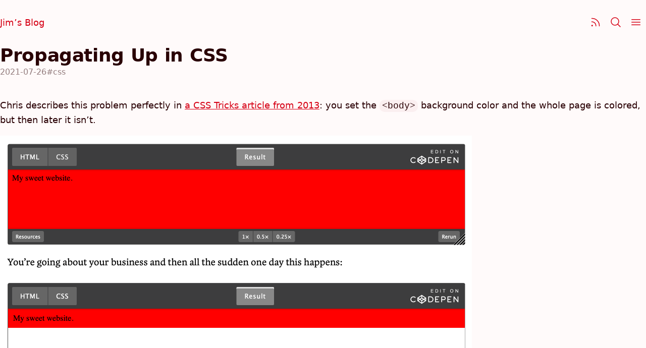

--- FILE ---
content_type: text/html; charset=UTF-8
request_url: https://blog.jim-nielsen.com/2021/propagating-up-in-css/
body_size: 2541
content:
<!doctypehtml><html lang="en-us"id="top"data-path="/2021/propagating-up-in-css/"><title>Propagating Up in CSS - Jim Nielsen’s Blog</title><link rel="stylesheet"href="/styles.css"><meta charset="utf-8"><meta name="viewport"content="width=device-width,initial-scale=1"><meta name="author"content="Jim Nielsen"><meta name="description"content="Writing about the big beautiful mess that is making things for the world wide web."><link rel="me"href="https://github.com/jimniels"><link rel="me"href="https://twitter.com/jimniels"><link rel="me"href="https://mastodon.social/@jimniels"><link rel="me"href="https://dribbble.com/jimniels"><link rel="preconnect"href="https://cdn.jim-nielsen.com"><link rel="alternate"type="application/rss+xml"title="RSS: XML Feed"href="/feed.xml"><link rel="alternate"type="application/json"title="RSS: JSON Feed"href="/feed.json"><link rel="alternate"type="application/mf2+html"title="RSS: HTML Feed"href="/feed.html"><script>function updateMeta(){let e=document.querySelector("meta[name=theme-color]");var t=getComputedStyle(document.documentElement).backgroundColor;e?e.content=t:((e=document.createElement("meta")).name="theme-color",e.content=t,document.head.appendChild(e))}window.theme={appearance:{get:()=>{let e=localStorage.getItem("theme-appearance")||"";return e=["system","light","dark"].includes(e)?e:"system"},set:e=>{localStorage.setItem("theme-appearance",e),"system"===e?document.documentElement.setAttribute("data-theme-appearance",window.matchMedia("(prefers-color-scheme: dark)").matches?"dark":"light"):document.documentElement.setAttribute("data-theme-appearance",e),updateMeta()}},color:{get:()=>{let e=localStorage.getItem("theme-color")||"";return e=e||"red"},set:e=>{localStorage.setItem("theme-color",e),document.documentElement.style.setProperty("--c-theme-h",`var(--c-${e}-h)`),document.documentElement.style.setProperty("--c-theme-s",`var(--c-${e}-s)`),document.documentElement.style.setProperty("--c-theme-l",`var(--c-${e}-l)`),updateMeta()}}},window.theme.appearance.set(window.theme.appearance.get()),window.theme.color.set(window.theme.color.get()),window.matchMedia("(prefers-color-scheme: dark)").addEventListener("change",e=>{"system"===window.theme.appearance.get()&&document.documentElement.setAttribute("data-theme-appearance",e.matches?"dark":"light")}),window.addEventListener("pageshow",e=>{e.persisted&&(window.theme.appearance.set(window.theme.appearance.get()),window.theme.color.set(window.theme.color.get()))})</script><link rel="prefetch"href="/menu/"><link rel="prefetch"href="/search/"><link rel="canonical"href="https://blog.jim-nielsen.com/2021/propagating-up-in-css/"><meta property="og:title"content="Propagating Up in CSS"><meta property="og:type"content="article"><meta property="og:url"content="https://blog.jim-nielsen.com/2021/propagating-up-in-css/"><meta property="fediverse:creator"content="@jimniels@mastodon.social"><nav class="navv wrapper"hidden><a href="/"title="Jim Nielsen’s Blog"aria-label="Jim Nielsen’s Blog">Jim’s Blog </a><a href="/subscribe/"aria-label="Subscribe"title="Subscribe"><svg xmlns="http://www.w3.org/2000/svg"fill="none"viewBox="0 0 24 24"stroke-width="1.5"stroke="currentColor"class="size-6"><path stroke-linecap="round"stroke-linejoin="round"d="M12.75 19.5v-.75a7.5 7.5 0 0 0-7.5-7.5H4.5m0-6.75h.75c7.87 0 14.25 6.38 14.25 14.25v.75M6 18.75a.75.75 0 1 1-1.5 0 .75.75 0 0 1 1.5 0Z"/></svg> </a><a href="/search/"aria-label="Search"title="Search"><svg xmlns="http://www.w3.org/2000/svg"fill="none"viewBox="0 0 24 24"stroke-width="1.5"stroke="currentColor"class="size-6"><path stroke-linecap="round"stroke-linejoin="round"d="m21 21-5.197-5.197m0 0A7.5 7.5 0 1 0 5.196 5.196a7.5 7.5 0 0 0 10.607 10.607Z"/></svg> </a><a href="/menu/"aria-label="Menu"title="Menu"><svg xmlns="http://www.w3.org/2000/svg"fill="none"viewBox="0 0 24 24"stroke-width="1.5"stroke="currentColor"class="size-6"><path stroke-linecap="round"stroke-linejoin="round"d="M3.75 6.75h16.5M3.75 12h16.5m-16.5 5.25h16.5"/></svg></a></nav><article class="h-entry"data-pagefind-body><header class="wrapper"style="view-transition-name:post-title-2021-07-26-propagating-up-in-css"data-pagefind-ignore><h1 class="p-name">Propagating Up in CSS</h1><ul><li><time class="dt-published"datetime="2021-07-26T19:00:00Z">2021-07-26</time><li><a href="/tags/#css">#css</a></ul></header><div class="copy e-content"><p>Chris describes this problem perfectly in <a href="https://css-tricks.com/just-one-of-those-weird-things-about-css-background-on-body/">a CSS Tricks article from 2013</a>: you set the <code>&lt;body&gt;</code> background color and the whole page is colored, but then later it isn’t.<p class="image-container"><img src="https://cdn.jim-nielsen.com/blog/2021/cascade-up-body-background.png"width="935"height="511"alt="Screenshot of a webpage where the entire page is red vs. one where only a part of the webpage is red."><p>What exactly is happening here? The <code>body</code> element, by default, doesn’t fill the browser window. It’s as tall as its content, like a <code>&lt;div&gt;</code> or any other element.<blockquote><p>In the absence of a background on the html element, the body background will cover the page. If there is a background on the html element, the body background behaves just like any other element.</blockquote><p>A fix? Set the background color on the <code>html</code> element not the <code>body</code>.<p>But this is actually a strange anomaly of CSS if you think about it: styles appear to flow upwards rather than downwards?<p>In a way, it kind of makes sense. Nothing you put in <code>&lt;head&gt;</code> is ever visible on the page, so it seems rather intuitive for a web developer to think <code>&lt;body&gt;</code> = canvas of the page.<pre><code class="language language-html"><span class="hljs-tag">&lt;<span class="hljs-name">html</span>&gt;</span>
  <span class="hljs-tag">&lt;<span class="hljs-name">head</span>&gt;</span><span class="hljs-comment">&lt;!-- Nothing in here is visible --&gt;</span><span class="hljs-tag">&lt;/<span class="hljs-name">head</span>&gt;</span>
  <span class="hljs-tag">&lt;<span class="hljs-name">body</span>&gt;</span><span class="hljs-comment">&lt;!-- Everything in here is visible --&gt;</span><span class="hljs-tag">&lt;/<span class="hljs-name">body</span>&gt;</span>
<span class="hljs-tag">&lt;/<span class="hljs-name">html</span>&gt;</span>
</code></pre><p>I recently learned this interesting tidbit of information from Šime Vidas’ excellent <a href="https://www.patreon.com/posts/51903480">Web Platform News</a>:<blockquote><p>The CSS Working Group has <a href="https://github.com/w3c/csswg-drafts/issues/6079#issuecomment-816307011">decided</a> that no future CSS properties should propagate from <code>&lt;body&gt;</code> to the viewport. In CSS, there are <a href="https://twitter.com/frivoal/status/1171765332995801088">a handful of properties</a> that propagate upwards from <code>&lt;body&gt;</code> to <code>&lt;html&gt;</code> and the viewport, including direction, writing-mode, background (see the <a href="https://drafts.csswg.org/css-backgrounds/#body-background">spec</a>), and overflow. This type of behavior is now <a href="https://twitter.com/TerribleMia/status/1380310383588646916">deprecated</a> and can be considered legacy.</blockquote><p>Something being deprecated in CSS? That’s <a href="https://twitter.com/TerribleMia/status/1380310383588646916">rare</a>. I do like the more broad assertion though that this type of behavior (things propagating upwards in CSS) is now considered legacy. Now the intuitive sense that everything flows down in CSS won’t be violated by a one-off exception—at least not this one.</div><footer class="wrapper"><hr><p>Reply via: <a href="mailto:jimniels%2Bblog@gmail.com?subject=Re:%20blog.jim-nielsen.com/2021/propagating-up-in-css/">Email</a> · <a href="https://mastodon.social/@jimniels">Mastodon</a> · <a href="https://bsky.app/profile/jim-nielsen.com">Bluesky</a></footer></article>

--- FILE ---
content_type: text/css; charset=UTF-8
request_url: https://blog.jim-nielsen.com/styles.css
body_size: 5204
content:

/*! modern-normalize v1.0.0 | MIT License | https://github.com/sindresorhus/modern-normalize */

/*
Document
========
*/

/**
Use a better box model (opinionated).
*/

*,
*::before,
*::after {
  box-sizing: border-box;
}

/**
Use a more readable tab size (opinionated).
*/

:root {
  -moz-tab-size: 4;
  tab-size: 4;
}

/**
1. Correct the line height in all browsers.
2. Prevent adjustments of font size after orientation changes in iOS.
*/

html {
  line-height: 1.15; /* 1 */
  -webkit-text-size-adjust: 100%; /* 2 */
}

/*
Sections
========
*/

/**
Remove the margin in all browsers.
*/

body {
  margin: 0;
}

/**
Improve consistency of default fonts in all browsers. (https://github.com/sindresorhus/modern-normalize/issues/3)
*/

body {
  font-family: system-ui, -apple-system,
    /* Firefox supports this but not yet `system-ui` */ "Segoe UI", Roboto,
    Helvetica, Arial, sans-serif, "Apple Color Emoji", "Segoe UI Emoji";
}

/*
Grouping content
================
*/

/**
1. Add the correct height in Firefox.
2. Correct the inheritance of border color in Firefox. (https://bugzilla.mozilla.org/show_bug.cgi?id=190655)
*/

hr {
  height: 0; /* 1 */
  color: inherit; /* 2 */
}

/*
Text-level semantics
====================
*/

/**
Add the correct text decoration in Chrome, Edge, and Safari.
*/

abbr[title] {
  text-decoration: underline dotted;
}

/**
Add the correct font weight in Edge and Safari.
*/

b,
strong {
  font-weight: bolder;
}

/**
1. Improve consistency of default fonts in all browsers. (https://github.com/sindresorhus/modern-normalize/issues/3)
2. Correct the odd 'em' font sizing in all browsers.
*/

code,
kbd,
samp,
pre {
  font-family: ui-monospace, SFMono-Regular, Consolas, "Liberation Mono", Menlo,
    monospace; /* 1 */
  font-size: 1em; /* 2 */
}

/**
Add the correct font size in all browsers.
*/

small {
  font-size: 80%;
}

/**
Prevent 'sub' and 'sup' elements from affecting the line height in all browsers.
*/

sub,
sup {
  font-size: 75%;
  line-height: 0;
  position: relative;
  vertical-align: baseline;
}

sub {
  bottom: -0.25em;
}

sup {
  top: -0.5em;
}

/*
Tabular data
============
*/

/**
1. Remove text indentation from table contents in Chrome and Safari. (https://bugs.chromium.org/p/chromium/issues/detail?id=999088, https://bugs.webkit.org/show_bug.cgi?id=201297)
2. Correct table border color inheritance in all Chrome and Safari. (https://bugs.chromium.org/p/chromium/issues/detail?id=935729, https://bugs.webkit.org/show_bug.cgi?id=195016)
*/

table {
  text-indent: 0; /* 1 */
  border-color: inherit; /* 2 */
}

/*
Forms
=====
*/

/**
1. Change the font styles in all browsers.
2. Remove the margin in Firefox and Safari.
*/

button,
input,
optgroup,
select,
textarea {
  font-family: inherit; /* 1 */
  font-size: 100%; /* 1 */
  line-height: 1.15; /* 1 */
  margin: 0; /* 2 */
}

/**
Remove the inheritance of text transform in Edge and Firefox.
1. Remove the inheritance of text transform in Firefox.
*/

button,
select {
  /* 1 */
  text-transform: none;
}

/**
Correct the inability to style clickable types in iOS and Safari.
*/

button,
[type="button"],
[type="reset"],
[type="submit"] {
  -webkit-appearance: button;
}

/**
Remove the inner border and padding in Firefox.
*/

::-moz-focus-inner {
  border-style: none;
  padding: 0;
}

/**
Restore the focus styles unset by the previous rule.
*/

:-moz-focusring {
  outline: 1px dotted ButtonText;
}

/**
Remove the additional ':invalid' styles in Firefox.
See: https://github.com/mozilla/gecko-dev/blob/2f9eacd9d3d995c937b4251a5557d95d494c9be1/layout/style/res/forms.css#L728-L737
*/

:-moz-ui-invalid {
  box-shadow: none;
}

/**
Remove the padding so developers are not caught out when they zero out 'fieldset' elements in all browsers.
*/

legend {
  padding: 0;
}

/**
Add the correct vertical alignment in Chrome and Firefox.
*/

progress {
  vertical-align: baseline;
}

/**
Correct the cursor style of increment and decrement buttons in Safari.
*/

::-webkit-inner-spin-button,
::-webkit-outer-spin-button {
  height: auto;
}

/**
1. Correct the odd appearance in Chrome and Safari.
2. Correct the outline style in Safari.
*/

[type="search"] {
  -webkit-appearance: textfield; /* 1 */
  outline-offset: -2px; /* 2 */
}

/**
Remove the inner padding in Chrome and Safari on macOS.
*/

::-webkit-search-decoration {
  -webkit-appearance: none;
}

/**
1. Correct the inability to style clickable types in iOS and Safari.
2. Change font properties to 'inherit' in Safari.
*/

::-webkit-file-upload-button {
  -webkit-appearance: button; /* 1 */
  font: inherit; /* 2 */
}

/*
Interactive
===========
*/

/*
Add the correct display in Chrome and Safari.
*/

summary {
  display: list-item;
}

/* =============================================================================
   View transitions
   ========================================================================== */
@view-transition {
  navigation: auto;
}

/* =============================================================================
   Theme / appearance
   ========================================================================== */

:root,
:root[data-theme-appearance="light"] {
  color-scheme: light;

  /* Theme colors */
  --c-bg: hsl(var(--c-theme-h) var(--c-theme-s) 99%);
  --c-fg: hsl(var(--c-theme-h) calc(var(--c-theme-s) - 40%) 91%);
  --c-bg-opaque: hsl(
    var(--c-theme-h) calc(var(--c-theme-s) - 40%) var(--c-theme-l) / 0.05
  );
  --c-border: hsl(
    var(--c-theme-h) calc(var(--c-theme-s) - 10%) var(--c-theme-l) / 0.05
  );
  --c-text: hsl(var(--c-theme-h) var(--c-theme-s) 8%);
  --c-text-light: hsl(var(--c-theme-h) var(--c-theme-s) 8% / 50%);

  /* 
   * https://developer.apple.com/design/human-interface-guidelines/macos/visual-design/color/
   * accessible
   */
  --c-blue-h: 223;
  --c-blue-s: 100%;
  --c-blue-l: 43%;
  --c-red-h: 354;
  --c-red-s: 100%;
  --c-red-l: 42%;
  --c-green-h: 135;
  --c-green-s: 59%;
  --c-green-l: 34%;
  --c-yellow-h: 27;
  --c-yellow-s: 100%;
  --c-yellow-l: 35%;
  --c-purple-h: 280;
  --c-purple-s: 43%;
  --c-purple-l: 47%;
  --c-pink-h: 343;
  --c-pink-s: 87%;
  --c-pink-l: 44%;

  /* not supported yet */
  --c-orange-h: 16;
  --c-orange-s: 100%;
  --c-orange-l: 39%;
  --c-theme-mint: 177 83% 28%;
  --c-theme-teal: 189 100% 30%;
  --c-theme-cyan: 199 100% 32%;
  --c-theme-indigo: 241 52% 42%;
  --c-theme-brown: 33 30% 38%;
}
:root[data-theme-appearance="dark"] {
  color-scheme: dark;

  /* Theme colors */
  --c-bg: hsl(var(--c-theme-h) calc(var(--c-theme-s) - 80%) 2%);
  --c-fg: hsl(var(--c-theme-h) calc(var(--c-theme-s) - 80%) 17%);
  --c-bg-opaque: hsl(
    var(--c-theme-h) calc(var(--c-theme-s) - 10%) var(--c-theme-l) / 0.075
  );
  --c-border: hsl(
    var(--c-theme-h) calc(var(--c-theme-s) - 80%) var(--c-theme-l) / 0.075
  );
  --c-text: hsl(var(--c-theme-h) var(--c-theme-s) 98%);
  --c-text-light: hsl(var(--c-theme-h) var(--c-theme-s) 98% / 50%);

  --c-blue-h: 211;
  --c-blue-s: 100%;
  --c-blue-l: 63%;
  --c-red-h: 3;
  --c-red-s: 100%;
  --c-red-l: 69%;
  --c-green-h: 135;
  --c-green-s: 70%;
  --c-green-l: 52%;
  --c-yellow-h: 48;
  --c-yellow-s: 100%;
  --c-yellow-l: 57%;
  --c-purple-h: 280;
  --c-purple-s: 100%;
  --c-purple-l: 78%;
  --c-pink-h: 348;
  --c-pink-s: 100%;
  --c-pink-l: 70%;

  /* not supported yet */
  --c-orange-h: 36;
  --c-orange-s: 100%;
  --c-orange-l: 63%;
  --c-theme-mint: 177 56% 62%;
  --c-theme-teal: 189 100% 68%;
  --c-theme-cyan: 197 100% 72%;
  --c-theme-indigo: 241 100% 72%;
  --c-theme-brown: 34 34% 56%;
}

/* =============================================================================
   Appearance & theme variables
   ========================================================================== */

:root {
  /* Theme color that gets set by default but is configurable by the user */
  --c-theme-h: var(--c-red-h);
  --c-theme-s: var(--c-red-s);
  --c-theme-l: var(--c-red-l);
  --c-theme: hsl(var(--c-theme-h) var(--c-theme-s) var(--c-theme-l));
}

/* =============================================================================
   Other non-appearance variables
   ========================================================================== */

:root {
  --border-radius: 6px;
  --s-2: calc(2rem / 18);
  --s-4: calc(4rem / 18);
  --s-6: calc(6rem / 18);
  --s-8: calc(8rem / 18);
  --s-12: calc(12rem / 18);
  --s-16: calc(16rem / 18);
  --s-24: calc(24rem / 18);
  --s-32: calc(32rem / 18);
  --s-40: calc(40rem / 18);
  --s-48: calc(48rem / 18);
  --s-64: calc(64rem / 18);
  --s-80: calc(80rem / 18);
  --s-96: calc(96rem / 18);
  --max-width: 32rem;
  --max-width-padding: 6rem;
  --max-width-outer: calc(var(--max-width) + (var(--max-width-padding) * 2));
}

/* =============================================================================
   Base styles
   ========================================================================== */
*,
*:before,
*:after {
  -moz-box-sizing: border-box;
  -webkit-box-sizing: border-box;
  box-sizing: border-box;
}

html {
  color-scheme: light dark;
  font-size: 1.125rem;
  line-height: 1.5;
  background: var(--c-bg);
  color: var(--c-text);
  padding-bottom: 15vh;
}

:focus-visible {
  outline: 2px solid var(--c-theme);
  box-shadow: 0 0 0 4px hsl(var(--c-theme) / 0.15);
}

/* Links
   ========================================================================== */

a {
  text-decoration: none;
  color: var(--c-theme);
}

a:hover {
  text-decoration: underline;
  filter: brightness(115%) saturate(1.15);
}

a:has(img):hover {
  filter: none;
}

a:active {
  filter: brightness(50%);
}

a[href=""] {
  cursor: not-allowed;
}

/* Images & Video
   ========================================================================== */

img,
video {
  max-width: 100%;
  height: auto;
}

/* Typography
   ========================================================================== */

h1,
h2,
h3,
h4 {
  position: relative;
  line-height: 1.2;

  /* Long headlines that are 1 word
     https://css-tricks.com/snippets/css/prevent-long-urls-from-breaking-out-of-container/ */
  overflow-wrap: break-word;
  word-wrap: break-word;
  -ms-word-break: break-all;
}
h1:before,
h2:before,
h3:before,
h4:before {
  position: absolute;
  right: calc(100% + var(--s-8));
  opacity: 0.25;
  font-weight: 400;
  display: none;
}

h1 {
  font-size: 1.5rem;
  font-weight: 700;
}
h1::before {
  content: "h1";
}

h2 {
  font-size: 1.333rem;
  font-weight: 700;
}
h2::before {
  content: "h2";
}

h3 {
  font-size: 1.15rem;
  font-weight: 700;
}
h3::before {
  content: "h3";
}

h4 {
  font-size: 1rem;
  text-transform: uppercase;
  letter-spacing: 0.01rem;
  font-weight: 500;
}
h4::before {
  content: "h4";
}

/* Misc. Elements
   ========================================================================== */

blockquote {
  padding-left: 1rem;
  margin-left: 0;
  font-style: italic;
  border-left: 2px solid var(--c-bg-opaque);
}

blockquote em,
blockquote code {
  font-style: normal;
}

pre {
  font-size: 0.88888rem;
  overflow-y: auto;
  -webkit-overflow-scrolling: touch;
  background: var(--c-bg-opaque);
}

hr {
  border: 0;
  border-bottom: 1px solid;
  margin: var(--s-32) 0;
  opacity: 0.125;
}

/* Tables
   ========================================================================== */

table {
  max-width: none;
  display: block;
  overflow: auto;
  width: 100%;
  border-collapse: collapse;
  border-spacing: 0;
  font-size: 0.88888888em;
}

table th {
  text-align: left;
}

table thead {
  /* border-top: 1px solid; */
  /* border-bottom: 1px solid; */
}
table tbody {
  /* border-bottom: 1px solid; */
}

table tbody tr:nth-child(2n + 1) {
  background-color: var(--c-fg);
}

table th,
table td {
  padding: 0.325em 1em;
}

/* =============================================================================
   Layout
   ========================================================================== */

.copy > *:not(:is(.image-container, p:has(img))):not(pre),
.wrapper {
  max-width: var(--max-width);
  margin-left: var(--s-16);
  margin-right: var(--s-16);
}

@media screen and (min-width: 42rem) {
  .copy > *:not(:is(.image-container, p:has(img))):not(pre),
  .wrapper {
    margin-left: auto;
    margin-right: auto;
  }
}
.copy > * {
  margin-bottom: 1lh;
}

.wrapper-grid {
  margin-left: var(--s-16);
  margin-right: var(--s-16);
}

pre {
  /* 32rem + 1.5rem on either side = 38rem */
  max-width: calc(var(--max-width) + 3rem);
  margin-left: auto;
  margin-right: auto;
  padding: calc(1.618rem / 2);
  border-radius: 0px;
}

@media screen and (min-width: 42rem) {
  pre {
    padding: var(--s-24);
    border-radius: var(--border-radius);
  }
}

/* =============================================================================
   Copy
   ========================================================================== */

.copy > p code,
.copy > ul code {
  word-wrap: break-word;
  word-break: keep-all;
  background-color: var(--c-bg-opaque);
  padding: calc(1.618rem / 12) calc(1.618rem / 6);
  border-radius: 10px;
}

.copy .image-container,
.copy p:has(img) {
  max-width: 46rem;
  text-align: center;
  margin-left: auto;
  margin-right: auto;
}

.copy .image-container span,
.copy p:has(img) span {
  font-size: 0.75rem;
  font-style: italic;
  opacity: 0.5;
  max-width: var(--max-width);
  display: block;
}

.copy > h2 {
  margin-top: var(--s-48);
}

/* Article Header
   ========================================================================== */

article header {
  display: flex;
  flex-direction: column;
  margin: 0 0 var(--s-40) 0;
  gap: var(--s-4);
}

article header h1 {
  margin: 0;
  /* font-size: 1.111rem; */
}

article header a {
  color: inherit;
  text-decoration: none;
}
article header a:hover {
  color: var(--c-theme);
  text-decoration: underline;
}

article header ul {
  display: flex;
  align-items: center;
  list-style: none;
  margin: 0;
  padding: 0;
  color: var(--c-text-light);
  font-size: 0.8888rem; /* 16 */
  flex-wrap: wrap;
}

article header li:has(+ li):after {
  content: "·";
  margin-left: var(--s-8);
  margin-right: var(--s-8);
}

/* Links
   ========================================================================== */

footer ol a,
.copy a,
footer p a {
  text-decoration: underline;
}

.copy a[href^="#fn"] {
  text-decoration: none;
}
.copy a[href^="#fnref"] {
  font-family: sans-serif; /* keep the backlink from displaying as an emoji */
}
footer {
  padding: calc(var(--s-96)) 0 var(--s-24);
  color: var(--c-text-light);
}
footer a {
  color: inherit;
}
footer a:hover {
  color: var(--c-theme);
}
footer a[href^="#fn"] {
  text-decoration: none;
}
footer hr {
  display: none;
  /* margin-bottom: var(--s-48); */
}
footer p {
  margin: 0;
  font-size: 0.7777778rem;
}
footer ol {
  margin: 0;
  padding: 0;
  list-style-position: inside;
  margin-bottom: var(--s-96);
}
footer ol li {
  padding: var(--s-4) 0;
}

/* =============================================================================
   General
   ========================================================================== */

/**
 * Posts Lists - @TODO consider changing to something representing that it's 
 * a flat key/val list
 */
.posts-list {
  list-style: none;
  padding: 0;
  margin: 0;
}

.posts-list li a {
  display: flex;
  flex-direction: column;
  padding: var(--s-12) 0px;
  text-decoration: none;
}

.posts-list li a:hover span:first-child {
  text-decoration: underline;
}

.posts-list span:last-child {
  color: var(--c-text-light);
  font-size: 0.7rem;
  white-space: nowrap;
  text-decoration: none;
}

.posts-list time {
  font-variant-numeric: tabular-nums;
  white-space: nowrap;
}

@media screen and (min-width: 520px) {
  .posts-list li {
    display: flex;
    justify-content: space-between;
    align-items: baseline;
    gap: calc(1.618rem / 2);
    flex-direction: row;
  }
  .posts-list li > a {
    flex-grow: 1;
  }
}

.posts-list--grid {
  max-width: var(--max-width);
  margin-left: auto;
  margin-right: auto;
}
@media screen and (min-width: 768px) {
  .posts-list--grid {
    max-width: none;
    margin-left: 0;
    margin-right: 0;
    column-count: 2;
    column-gap: var(--s-64);
  }
  .posts-list--grid li a {
    flex-direction: row;
  }

  .posts-list--grid li {
    font-size: 0.777rem;
    break-inside: avoid;
  }
  .posts-list--grid li a {
    gap: var(--s-8);

    /* flex-direction: row; */
    padding: var(--s-4) 0;
    align-items: baseline;
  }
  .posts-list--grid span:first-child {
    order: 2;
  }
  .posts-list--grid span:last-child {
    font-size: 0.666rem;
    order: 1;
  }
}
@media screen and (min-width: 1200px) {
  .posts-list--grid {
    column-count: 3;
  }
}
@media screen and (min-width: 1600px) {
  .posts-list--grid {
    column-count: 4;
  }
}

/* =============================================================================
   Primary Site Navigation
   ========================================================================== */

.navv {
  display: flex;
  align-items: center;
  flex-direction: row;
  justify-content: space-between;
  gap: var(--s-8);
  padding-top: var(--s-24);
  padding-bottom: var(--s-24);
  position: relative;
}

.navv a {
  position: relative;
  display: flex;
  align-items: center;
}

/* .navv a[aria-current="page"],
[data-path*="/posts/"] .navv a[href="/"] {
  color: var(--c-text-light);
  pointer-events: none;
  cursor: default;
} */

.navv a:first-child {
  margin-right: auto;
  display: flex;
  align-items: center;
  gap: var(--s-8);
}

.navv a:not(:first-child) {
  width: 40px;
  height: 40px;
  display: flex;
  align-items: center;
  justify-content: center;
  border-radius: var(--border-radius);
}
.navv a:not(:first-child):hover {
  background: var(--c-bg-opaque);
}
.navv a svg {
  width: 24px;
  height: 24px;
}
.navv a:first-child[hidden] {
  opacity: 0;
  visibility: hidden;
}

/*@media (min-width: 42rem) {
  .navv a:not(:first-child) {
    width: 32px;
    height: 32px;
  }

  .navv a:not(:first-child) svg {
    width: 20px;
    height: 20px;
  }
}*/

h1 {
  font-size: 2rem;
  font-weight: 900;
  letter-spacing: -0.02rem;
  margin: 0 0 var(--s-16) 0;
}

/* ==========================================================================
  * Posts Nav
  * ========================================================================== */
.posts-nav {
  display: flex;
  padding: 0 0 var(--s-24);
  flex-wrap: wrap;
  border-radius: var(--border-radius);
  overflow: hidden;
  gap: var(--s-4);
}

.posts-nav a {
  padding: var(--s-6) var(--s-12);
  position: relative;
  font-size: 0.8888rem;
  /* background: var(--c-bg-opaque); */
  border: 1px solid var(--c-border);
  border-radius: var(--border-radius);
}

@media (min-width: 30rem) {
  .posts-nav a {
    padding-top: var(--s-4);
    padding-bottom: var(--s-4);
    padding-left: var(--s-12);
    padding-right: var(--s-12);
  }
}

.posts-nav a[aria-current="page"] {
  pointer-events: none;
  color: var(--c-bg);
  background: var(--c-text);
}

/* .posts-nav a:before {
  content: " ";
  position: absolute;
  left: 0;
  top: 0;
  width: 100%;
  height: 100%;
  border: 1px solid transparent;
  border-radius: var(--border-radius);
  z-index: -1;
} */

/* .posts-nav a[aria-current="page"]:before {
  
  background: var(--c-text);
  view-transition-name: posts-nav;
} */

/* Old stuff going out */
::view-transition-old(posts-nav) {
  animation: fade 0.2s linear forwards;
  /* https://jakearchibald.com/2024/view-transitions-handling-aspect-ratio-changes/ */
  height: 100%;
}

/* New stuff coming in */
::view-transition-new(posts-nav) {
  animation: fade 0.3s linear reverse;
  height: 100%;
}

@keyframes fade {
  from {
    opacity: 1;
  }
  to {
    opacity: 0;
  }
}

.posts-nav-note {
  color: var(--c-text-light);
  font-size: 0.8rem;
  padding-top: var(--s-24);
  margin: 0;
}
.posts-nav-note a {
  color: inherit;
  text-decoration: underline;

  &:hover {
    color: var(--c-theme);
  }
}

.posts-nav-view-all {
  font-size: 0.8rem;
  padding-top: var(--s-24);
}

.kv-list {
  display: flex;
  flex-direction: column;
  padding: 0;
  margin: 0;
  list-style: none;
}
.kv-list li {
  border-top: 1px solid var(--c-border);
}
.kv-list li a {
  padding: var(--s-16) 0;
  display: flex;
  justify-content: space-between;
  align-items: center;
  gap: var(--s-16);
  text-decoration: none;
}
.kv-list li a:hover span:first-child {
  text-decoration: underline;
}
.kv-list svg:first-child {
  width: 24px;
  height: 24px;
}
.kv-list svg:last-child {
  width: 16px;
  height: 16px;
  color: var(--c-text-light);
  margin-right: var(--s-12);
  margin-left: auto;
}
.kv-list a:hover svg:last-child {
  color: var(--c-theme);
}


:root,
:root[data-theme-appearance="light"] {
  pre code.hljs {
  display: block;
  overflow-x: auto;
  padding: 1em
}
code.hljs {
  padding: 3px 5px
}
/*

Atom One Light by Daniel Gamage
Original One Light Syntax theme from https://github.com/atom/one-light-syntax

base:    #fafafa
mono-1:  #383a42
mono-2:  #686b77
mono-3:  #a0a1a7
hue-1:   #0184bb
hue-2:   #4078f2
hue-3:   #a626a4
hue-4:   #50a14f
hue-5:   #e45649
hue-5-2: #c91243
hue-6:   #986801
hue-6-2: #c18401

*/
.hljs {
  color: #383a42;
  background: #fafafa
}
.hljs-comment,
.hljs-quote {
  color: #a0a1a7;
  font-style: italic
}
.hljs-doctag,
.hljs-keyword,
.hljs-formula {
  color: #a626a4
}
.hljs-section,
.hljs-name,
.hljs-selector-tag,
.hljs-deletion,
.hljs-subst {
  color: #e45649
}
.hljs-literal {
  color: #0184bb
}
.hljs-string,
.hljs-regexp,
.hljs-addition,
.hljs-attribute,
.hljs-meta .hljs-string {
  color: #50a14f
}
.hljs-attr,
.hljs-variable,
.hljs-template-variable,
.hljs-type,
.hljs-selector-class,
.hljs-selector-attr,
.hljs-selector-pseudo,
.hljs-number {
  color: #986801
}
.hljs-symbol,
.hljs-bullet,
.hljs-link,
.hljs-meta,
.hljs-selector-id,
.hljs-title {
  color: #4078f2
}
.hljs-built_in,
.hljs-title.class_,
.hljs-class .hljs-title {
  color: #c18401
}
.hljs-emphasis {
  font-style: italic
}
.hljs-strong {
  font-weight: bold
}
.hljs-link {
  text-decoration: underline
}
}

:root[data-theme-appearance="dark"] {
  pre code.hljs {
  display: block;
  overflow-x: auto;
  padding: 1em
}
code.hljs {
  padding: 3px 5px
}
/*

Atom One Dark by Daniel Gamage
Original One Dark Syntax theme from https://github.com/atom/one-dark-syntax

base:    #282c34
mono-1:  #abb2bf
mono-2:  #818896
mono-3:  #5c6370
hue-1:   #56b6c2
hue-2:   #61aeee
hue-3:   #c678dd
hue-4:   #98c379
hue-5:   #e06c75
hue-5-2: #be5046
hue-6:   #d19a66
hue-6-2: #e6c07b

*/
.hljs {
  color: #abb2bf;
  background: #282c34
}
.hljs-comment,
.hljs-quote {
  color: #5c6370;
  font-style: italic
}
.hljs-doctag,
.hljs-keyword,
.hljs-formula {
  color: #c678dd
}
.hljs-section,
.hljs-name,
.hljs-selector-tag,
.hljs-deletion,
.hljs-subst {
  color: #e06c75
}
.hljs-literal {
  color: #56b6c2
}
.hljs-string,
.hljs-regexp,
.hljs-addition,
.hljs-attribute,
.hljs-meta .hljs-string {
  color: #98c379
}
.hljs-attr,
.hljs-variable,
.hljs-template-variable,
.hljs-type,
.hljs-selector-class,
.hljs-selector-attr,
.hljs-selector-pseudo,
.hljs-number {
  color: #d19a66
}
.hljs-symbol,
.hljs-bullet,
.hljs-link,
.hljs-meta,
.hljs-selector-id,
.hljs-title {
  color: #61aeee
}
.hljs-built_in,
.hljs-title.class_,
.hljs-class .hljs-title {
  color: #e6c07b
}
.hljs-emphasis {
  font-style: italic
}
.hljs-strong {
  font-weight: bold
}
.hljs-link {
  text-decoration: underline
}
}
